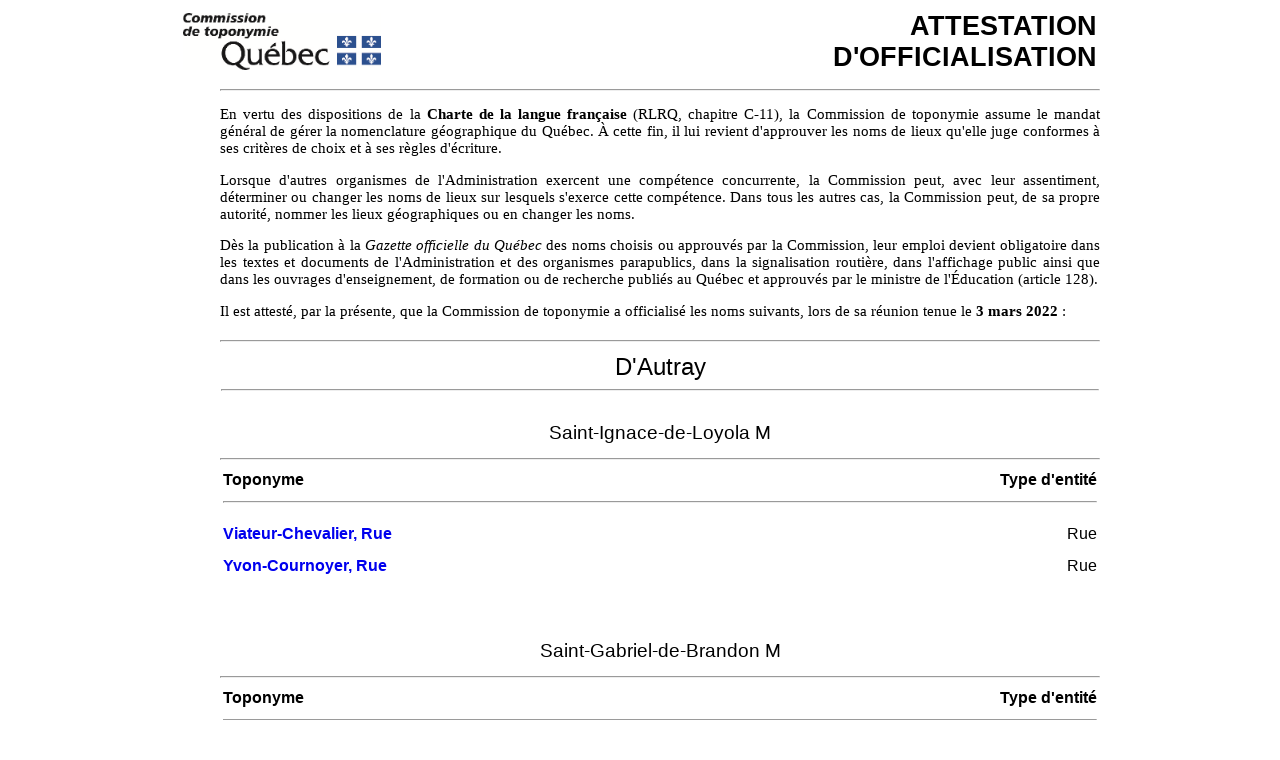

--- FILE ---
content_type: text/html; charset=utf-8
request_url: https://toponymie.gouv.qc.ca/ct/ToposWeb/Attestation.aspx?decision=2022-03-03&code=52
body_size: 3910
content:

<!DOCTYPE html PUBLIC "-//W3C//DTD XHTML 1.0 Transitional//EN" "http://www.w3.org/TR/xhtml1/DTD/xhtml1-transitional.dtd">

<html xmlns="http://www.w3.org/1999/xhtml">
<head><title>

</title>
    <style type="text/css">
        th
        {
            text-align: left;
            font-weight:bold;
        }
        a 
        {text-decoration:none;
         font-weight:bold;
        }
        .bordure
        {
            border-bottom: 1pt solid black;
        }
    </style>
</head>
<body style="font-family:Arial, Verdana, sans-serif; font-size: 12pt;">
    <form name="form1" method="post" action="./Attestation.aspx?decision=2022-03-03&amp;code=52" id="form1">
<div>
<input type="hidden" name="__VIEWSTATE" id="__VIEWSTATE" value="/[base64]/[base64]" />
</div>

<div>

	<input type="hidden" name="__VIEWSTATEGENERATOR" id="__VIEWSTATEGENERATOR" value="DAB39E01" />
</div>
    <div style="width:920px; margin-left: auto; margin-right: auto;">
        <div>
            <table width="100%">
                <tr>
                    <td><img src="images/interface/piv.png" alt="Logo" height="57" width="198" /></td>
                    <td style="text-align: right; font-size:20pt; font-weight:bold;">ATTESTATION<br />D'OFFICIALISATION</td>
                </tr>
            </table>
            
        </div>
        <div style="clear: both; margin-left: 40px;">
            <div style=" margin-bottom:10px; font-family:Calibri; font-size:11pt; padding-top:6px; text-align:justify;">
                <hr />
                <p>
                En vertu des dispositions de la <strong>Charte de la langue française</strong> (RLRQ,
                chapitre C-11), la Commission de toponymie assume le mandat général de gérer la nomenclature
                géographique du Québec. À cette fin, il lui revient d'approuver les noms de lieux
                qu'elle juge conformes à ses critères de choix et à ses règles d'écriture.
                </p>
                <p>
                Lorsque d'autres organismes de l'Administration exercent une compétence concurrente,
                la Commission peut, avec leur assentiment, déterminer ou changer les noms de lieux
                sur lesquels s'exerce cette compétence. Dans tous les autres cas, la Commission
                peut, de sa propre autorité, nommer les lieux géographiques ou en changer les noms.
                </p>
                <p>
                Dès la publication à la <em>Gazette officielle du Québec</em> des noms choisis ou
                approuvés par la Commission, leur emploi devient obligatoire dans les textes et
                documents de l'Administration et des organismes parapublics, dans la signalisation
                routière, dans l'affichage public ainsi que dans les ouvrages d'enseignement, de
                formation ou de recherche publiés au Québec et approuvés par le ministre de l'Éducation
                (article 128).
                </p>
                <p style="margin-bottom:20px; font-family:Calibri; font-size:11pt; ">
                    <span id="lblAtteste">Il est attesté, par la présente, que la Commission de toponymie a officialisé les noms suivants, lors de sa réunion tenue le&nbsp;<strong>3&nbsp;mars&nbsp;2022</strong>&nbsp;:</span>
                </p>
                <hr />
            </div>
            <table cellspacing="0" border="0" id="vueNomMRC" style="width:100%;border-collapse:collapse;">
	<tr>
		<td colspan="2">
                    <div style="text-align: center; font-size: x-large; ">
                        D'Autray</div>
                    <hr />
                    <br />
                    </div>
                </td>
	</tr>
</table>
            
                    
<div>
    <table cellspacing="0" border="0" id="vueMuni_ctl00_Attestation_vueTerr_localisation" style="width:100%;border-collapse:collapse;">
	<tr>
		<td colspan="2">
        <table width="100%">
            <tr style="font-size: 14pt; padding-bottom:6px;">
                <td align="center" colspan="2" >
                    <span id="vueMuni_ctl00_Attestation_vueTerr_localisation_lblMuni">Saint-Ignace-de-Loyola M</span>
                </td>
            </tr>
            <tr style="font-size: 10pt;">
                
            </tr>
        </table>
            
            
            <div style="clear: both;">
            </div>
        </td>
	</tr>
</table>
</div>
<hr />
<div id="corps" style="clear: both; margin-bottom:40px;">
    <table style="width: 100%;">
        <tr>
            <th style="width: 42%;">
                Toponyme
            </th>
            <div id="vueMuni_ctl00_Attestation_pOdo">
	
                <th style="width: 12%;">
                    
                </th>
                <th style="width: 12%;">
                    
                </th>
                <th style="width: 6%;">
                    
                </th>
            
</div>
             
            <th style="text-align:right">
                Type d'entité
            </th>
           
        </tr>
        <tr>
        <td colspan="5"><hr /></td>
        </tr>
        
                <tr style="height: 30px; vertical-align: bottom;">
                    <td>
                        <a id="vueMuni_ctl00_Attestation_vueToponyme_ctl00_HyperLink1" href="fiche.aspx?no_seq=447244">Viateur-Chevalier, Rue</a>
                    </td>
                    <td style="text-align:Left">
                        
                    </td>
                    <td style="text-align:Left">
                        
                    </td>
                    <td style="text-align:Left">
                        
                    </td>
                    <td style="text-align:right">
                        <label id="vueMuni_ctl00_Attestation_vueToponyme_ctl00_lblentite">
                            Rue</label>
                    </td>
                </tr>
                <span style="margin-left: 15px;">
                    
                </span>
            
                <tr style="height: 30px; vertical-align: bottom;">
                    <td>
                        <a id="vueMuni_ctl00_Attestation_vueToponyme_ctl01_HyperLink1" href="fiche.aspx?no_seq=447242">Yvon-Cournoyer, Rue</a>
                    </td>
                    <td style="text-align:Left">
                        
                    </td>
                    <td style="text-align:Left">
                        
                    </td>
                    <td style="text-align:Left">
                        
                    </td>
                    <td style="text-align:right">
                        <label id="vueMuni_ctl00_Attestation_vueToponyme_ctl01_lblentite">
                            Rue</label>
                    </td>
                </tr>
                <span style="margin-left: 15px;">
                    
                </span>
            
    </table>
</div>

                    <br />
                
                    
<div>
    <table cellspacing="0" border="0" id="vueMuni_ctl01_Attestation_vueTerr_localisation" style="width:100%;border-collapse:collapse;">
	<tr>
		<td colspan="2">
        <table width="100%">
            <tr style="font-size: 14pt; padding-bottom:6px;">
                <td align="center" colspan="2" >
                    <span id="vueMuni_ctl01_Attestation_vueTerr_localisation_lblMuni">Saint-Gabriel-de-Brandon M</span>
                </td>
            </tr>
            <tr style="font-size: 10pt;">
                
            </tr>
        </table>
            
            
            <div style="clear: both;">
            </div>
        </td>
	</tr>
</table>
</div>
<hr />
<div id="corps" style="clear: both; margin-bottom:40px;">
    <table style="width: 100%;">
        <tr>
            <th style="width: 42%;">
                Toponyme
            </th>
            <div id="vueMuni_ctl01_Attestation_pOdo">
	
                <th style="width: 12%;">
                    
                </th>
                <th style="width: 12%;">
                    
                </th>
                <th style="width: 6%;">
                    
                </th>
            
</div>
             
            <th style="text-align:right">
                Type d'entité
            </th>
           
        </tr>
        <tr>
        <td colspan="5"><hr /></td>
        </tr>
        
                <tr style="height: 30px; vertical-align: bottom;">
                    <td>
                        <a id="vueMuni_ctl01_Attestation_vueToponyme_ctl00_HyperLink1" href="fiche.aspx?no_seq=446868">Falaise, Chemin de la</a>
                    </td>
                    <td style="text-align:Left">
                        
                    </td>
                    <td style="text-align:Left">
                        
                    </td>
                    <td style="text-align:Left">
                        
                    </td>
                    <td style="text-align:right">
                        <label id="vueMuni_ctl01_Attestation_vueToponyme_ctl00_lblentite">
                            Chemin</label>
                    </td>
                </tr>
                <span style="margin-left: 15px;">
                    
                </span>
            
                <tr style="height: 30px; vertical-align: bottom;">
                    <td>
                        <a id="vueMuni_ctl01_Attestation_vueToponyme_ctl01_HyperLink1" href="fiche.aspx?no_seq=446781">Respect, Chemin du</a>
                    </td>
                    <td style="text-align:Left">
                        
                    </td>
                    <td style="text-align:Left">
                        
                    </td>
                    <td style="text-align:Left">
                        
                    </td>
                    <td style="text-align:right">
                        <label id="vueMuni_ctl01_Attestation_vueToponyme_ctl01_lblentite">
                            Chemin</label>
                    </td>
                </tr>
                <span style="margin-left: 15px;">
                    
                </span>
            
    </table>
</div>

                    <br />
                
        </div>

    </div>
    
    </form>

</body>
</html>
